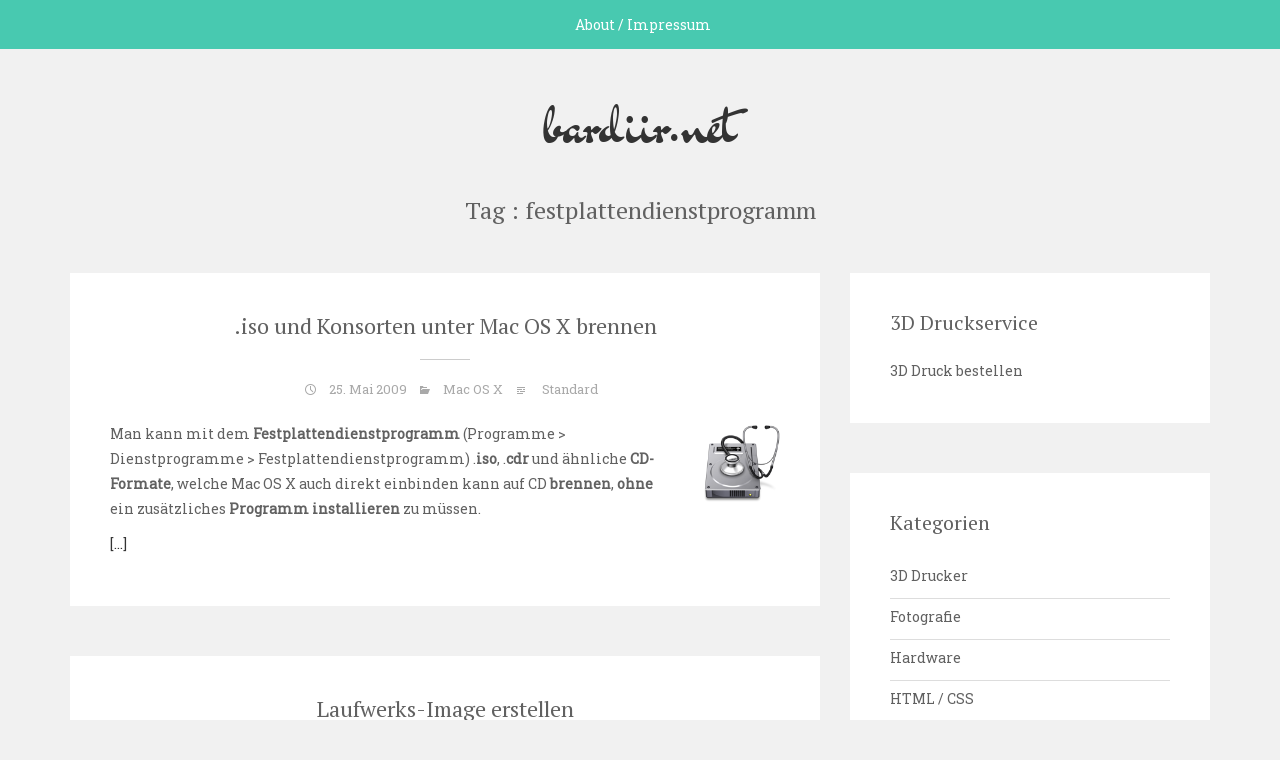

--- FILE ---
content_type: text/html; charset=UTF-8
request_url: https://www.bardiir.net/tag/festplattendienstprogramm/
body_size: 6621
content:
<!DOCTYPE html><html lang="de"><head><meta http-equiv="Content-Type" content="text/html; charset=UTF-8" /><meta name="viewport" content="width=device-width, initial-scale=1.0, maximum-scale=1.2, user-scalable=yes" /><style id="aoatfcss" media="all">ul.socialize-this {
  display: block;
  list-style: none;
  text-align: center;
  margin: 15px 0px;
  padding: 0px;
}

ul.socialize-this img {
  border: 0px;
}

html {
  min-height: 101%;
}

body.custombody {
  background-color: rgb(241, 241, 241);
  font-family: 'Roboto Slab', Verdana, Geneva, sans-serif;
  background-position: initial initial;
  background-repeat: initial initial;
}

p,
li {
  font-size: 14px;
  line-height: 1.8em;
  font-family: 'Roboto Slab', Verdana, Geneva, sans-serif;
  font-weight: 400;
}

body,
p,
li {
  color: rgb(97, 97, 97);
}

h1.title,
h3.title {
  font-family: 'Droid Serif', Verdana, Geneva, sans-serif;
  font-weight: 400;
  margin: 0px 0px 20px;
  word-wrap: break-word;
}

h1,
h3 {
  font-family: 'Droid Serif', Verdana, Geneva, sans-serif;
  font-weight: 400;
  margin: 20px 0px;
  word-wrap: break-word;
}

h1 {
  font-size: 24px;
}

h3 {
  font-size: 20px;
}

ul {
  list-style: none;
  margin-left: 0px;
  padding: 0px;
}

input {
  max-width: 100%;
}

a {
  outline: rgb(0, 0, 0);
  border: 0px;
  text-decoration: none;
  color: rgb(97, 97, 97);
}

.clear {
  clear: both;
}

#header {
  position: relative;
  text-align: center;
  padding: 0px;
  margin-bottom: 50px;
  color: rgb(255, 255, 255);
  width: 100%;
  z-index: 499;
  background-color: rgb(72, 201, 176);
  background-position: initial initial;
  background-repeat: initial initial;
}

#logo {
  position: relative;
  text-align: center;
  margin-bottom: 50px;
}

#logo a {
  font-family: 'Dr Sugiyama', Verdana, Geneva, sans-serif;
  font-size: 60px;
  color: rgb(51, 51, 51);
  text-decoration: none;
  text-align: left;
  line-height: 0.8em;
}

#logo a span {
  font-family: 'Roboto Slab', Verdana, Geneva, sans-serif;
  font-size: 14px;
  display: block;
  text-align: center;
  margin: 0px;
  line-height: 1.6em;
}

nav#mainmenu {
  display: block;
  position: relative;
  padding: 0px;
  width: 100%;
}

nav#mainmenu ul {
  list-style: none;
  margin: 0px;
  display: block;
  width: 100%;
  border: 0px;
  text-align: center;
}

nav#mainmenu ul li {
  position: relative;
  display: inline-block;
  padding: 0px 0px 7px;
  margin-bottom: -7px;
  text-align: center;
}

nav#mainmenu ul li a {
  text-decoration: none;
  display: block;
  font-family: 'Roboto Slab', Verdana, Geneva, sans-serif;
  z-index: 1;
  padding: 12px 14px;
  margin: 0px -5px 0px 0px;
  color: rgb(255, 255, 255);
  font-size: 14px;
  position: relative;
}

#mobilemenu {
  display: none;
  visibility: hidden;
}

#sidebar .post-article {
  background-color: rgb(255, 255, 255);
  margin-bottom: 25px;
  background-position: initial initial;
  background-repeat: initial initial;
}

#sidebar .post-article:first-of-type {
  margin-bottom: 50px;
}

#sidebar h3.title {
  line-height: 1em;
  margin-bottom: 25px;
  color: rgb(97, 97, 97);
  text-align: left;
}

#sidebar h3.title::after {
  border: 0px;
  margin: 0px;
}

#sidebar a,
#sidebar li {
  color: rgb(97, 97, 97);
}

.col-md-8.right-sidebar {
  float: left;
}

#back-to-top {
  position: fixed;
  bottom: 15px;
  right: 15px;
  display: none;
}

#back-to-top i {
  padding: 12px;
  background-color: rgb(45, 48, 50);
  border: 1px solid rgb(68, 70, 73);
  color: rgb(255, 255, 255);
  border-top-left-radius: 40px;
  border-top-right-radius: 40px;
  border-bottom-right-radius: 40px;
  border-bottom-left-radius: 40px;
  background-position: initial initial;
  background-repeat: initial initial;
}

.post-container {
  margin-bottom: 50px;
}

.post-article {
  background-color: rgb(255, 255, 255);
  padding: 40px;
  word-wrap: break-word;
  position: relative;
  background-position: initial initial;
  background-repeat: initial initial;
}

.post-article .title {
  line-height: 1.2em;
  position: relative;
  color: rgb(97, 97, 97);
  max-width: 100%;
  text-align: center;
}

.post-article .title::after {
  content: '';
  display: block;
  width: 50px;
  max-width: 210px;
  border-bottom-width: 1px;
  border-bottom-style: solid;
  border-bottom-color: rgb(204, 204, 204);
  margin: 20px auto 15px;
}

.line {
  position: relative;
  display: block;
  margin: 10px 0px 20px;
  text-align: center;
  color: rgb(169, 169, 169);
  font-size: 13px;
}

.line a {
  color: rgb(169, 169, 169);
}

.line span {
  margin: 0px 10px;
  line-height: 21px;
}

img.size-medium {
  max-width: 100%;
  height: auto;
}

.alignright,
img.alignright {
  display: inline;
  float: right;
  margin-left: 24px;
  margin-top: 4px;
}

img.alignright {
  margin-bottom: 12px;
}

#sidebar ul {
  margin: 0px;
}

#sidebar li {
  padding: 5px 0px 10px;
  border-bottom-width: 1px;
  border-bottom-style: solid;
  border-bottom-color: rgb(221, 221, 221);
}

#sidebar ul.children {
  border-top-width: 1px;
  border-top-style: solid;
  border-top-color: rgb(221, 221, 221);
  margin-top: 10px;
}

#sidebar ul.children li {
  padding-left: 5px;
}

#sidebar ul li:last-of-type {
  padding-bottom: 0px;
  border-bottom-width: 0px;
}

@media screen and (max-width: 767px) and (min-width: 0) {
  .line {
    text-align: center;
  }
}

@media screen and (max-width: 992px) and (min-width: 0) {
  body {
    padding-left: 0px;
    padding-right: 0px;
  }

  nav#mainmenu,
  nav#mobilemenu ul {
    height: inherit;
    visibility: hidden;
    display: none;
  }

  nav#mobilemenu {
    height: inherit;
    display: block;
    visibility: hidden;
    margin-bottom: 50px;
  }

  #header {
    width: 60%;
    margin: 50px auto;
  }

  .children li {
    margin-left: 0px;
  }

  #sidebar h3.title {
    text-align: center;
  }

  .col-md-8.right-sidebar {
    float: none;
  }
}

@media screen and (max-width: 479px) and (min-width: 0) {
  .post-article h1.title {
    font-size: 22px;
  }
}

html {
  font-family: sans-serif;
}

body {
  margin: 0px;
}

article,
header,
nav {
  display: block;
}

a {
  background-position: 0px 0px;
  background-repeat: initial initial;
}

h1 {
  margin: 0.67em 0px;
  font-size: 2em;
}

img {
  border: 0px;
}

input {
  margin: 0px;
  font-family: inherit;
  font-size: inherit;
  font-style: inherit;
  font-variant: inherit;
  font-weight: inherit;
  line-height: inherit;
  color: inherit;
}

input {
  line-height: normal;
}

* {
  box-sizing: border-box;
}

::before,
::after {
  box-sizing: border-box;
}

html {
  font-size: 10px;
}

body {
  font-family: 'Helvetica Neue', Helvetica, Arial, sans-serif;
  font-size: 14px;
  line-height: 1.42857143;
  color: rgb(51, 51, 51);
  background-color: rgb(255, 255, 255);
}

input {
  font-family: inherit;
  font-size: inherit;
  line-height: inherit;
}

a {
  color: rgb(66, 139, 202);
  text-decoration: none;
}

img {
  vertical-align: middle;
}

h1,
h3 {
  font-family: inherit;
  font-weight: 500;
  line-height: 1.1;
  color: inherit;
}

h1,
h3 {
  margin-top: 20px;
  margin-bottom: 10px;
}

h1 {
  font-size: 36px;
}

h3 {
  font-size: 24px;
}

p {
  margin: 0px 0px 10px;
}

ul {
  margin-top: 0px;
  margin-bottom: 10px;
}

ul ul {
  margin-bottom: 0px;
}

.container {
  padding-right: 15px;
  padding-left: 15px;
  margin-right: auto;
  margin-left: auto;
}

@media (min-width: 768px) {
  .container {
    width: 750px;
  }
}

@media (min-width: 992px) {
  .container {
    width: 940px;
  }
}

@media (min-width: 1200px) {
  .container {
    width: 940px;
  }
}

.row {
  margin-right: -15px;
  margin-left: -15px;
}

.col-md-4,
.col-md-8,
.col-md-12 {
  position: relative;
  min-height: 1px;
  padding-right: 15px;
  padding-left: 15px;
}

@media (min-width: 992px) {
  .col-md-4,
  .col-md-8,
  .col-md-12 {
    float: left;
  }

  .col-md-12 {
    width: 100%;
  }

  .col-md-8 {
    width: 66.66666667%;
  }

  .col-md-4 {
    width: 33.33333333%;
  }
}

.container::before,
.container::after,
.row::before,
.row::after {
  display: table;
  content: ' ';
}

.container::after,
.row::after {
  clear: both;
}

@font-face {
  font-family: FontAwesome;
  src: url(//www.bardiir.net/wp-content/themes/sean-lite/includes/css/../fonts/fontawesome-webfont.eot?#iefix&v=4.3.0) format(embedded-opentype), url(//www.bardiir.net/wp-content/themes/sean-lite/includes/css/../fonts/fontawesome-webfont.woff2?v=4.3.0) format(woff2), url(//www.bardiir.net/wp-content/themes/sean-lite/includes/css/../fonts/fontawesome-webfont.woff?v=4.3.0) format(woff), url(//www.bardiir.net/wp-content/themes/sean-lite/includes/css/../fonts/fontawesome-webfont.ttf?v=4.3.0) format(truetype), url(//www.bardiir.net/wp-content/themes/sean-lite/includes/css/../fonts/fontawesome-webfont.svg?v=4.3.0#fontawesomeregular) format(svg);
  font-weight: normal;
  font-style: normal;
}

.fa {
  display: inline-block;
  font-style: normal;
  font-variant: normal;
  font-weight: normal;
  line-height: 1;
  font-family: FontAwesome;
  font-size: inherit;
  text-rendering: auto;
  -webkit-font-smoothing: antialiased;
}

.fa-chevron-up::before {
  content: '\f077';
}

.genericon-category::before {
  content: '\f301';
}

.genericon-standard::before {
  content: '\f100';
}

.genericon-time::before {
  content: '\f303';
}</style><link rel="stylesheet" media="print" href="https://www.bardiir.net/wp-content/cache/autoptimize/css/autoptimize_f5d6e50c7dbe58f9d894b3474562fb9a.css" onload="this.onload=null;this.media='all';"><noscript id="aonoscrcss"><link media="all" href="https://www.bardiir.net/wp-content/cache/autoptimize/css/autoptimize_f5d6e50c7dbe58f9d894b3474562fb9a.css" rel="stylesheet"></noscript><title>Festplattendienstprogramm &#8211; bardiir.net</title><meta name='robots' content='max-image-preview:large' /><link rel='dns-prefetch' href='//fonts.googleapis.com' /><link rel="alternate" type="application/rss+xml" title="bardiir.net &raquo; Feed" href="https://www.bardiir.net/feed/" /><link rel="alternate" type="application/rss+xml" title="bardiir.net &raquo; Kommentar-Feed" href="https://www.bardiir.net/comments/feed/" /><link rel="alternate" type="application/rss+xml" title="bardiir.net &raquo; Festplattendienstprogramm Schlagwort-Feed" href="https://www.bardiir.net/tag/festplattendienstprogramm/feed/" /> <script type="text/javascript">window._wpemojiSettings = {"baseUrl":"https:\/\/s.w.org\/images\/core\/emoji\/16.0.1\/72x72\/","ext":".png","svgUrl":"https:\/\/s.w.org\/images\/core\/emoji\/16.0.1\/svg\/","svgExt":".svg","source":{"concatemoji":"https:\/\/www.bardiir.net\/wp-includes\/js\/wp-emoji-release.min.js?ver=6.8.3"}};
/*! This file is auto-generated */
!function(s,n){var o,i,e;function c(e){try{var t={supportTests:e,timestamp:(new Date).valueOf()};sessionStorage.setItem(o,JSON.stringify(t))}catch(e){}}function p(e,t,n){e.clearRect(0,0,e.canvas.width,e.canvas.height),e.fillText(t,0,0);var t=new Uint32Array(e.getImageData(0,0,e.canvas.width,e.canvas.height).data),a=(e.clearRect(0,0,e.canvas.width,e.canvas.height),e.fillText(n,0,0),new Uint32Array(e.getImageData(0,0,e.canvas.width,e.canvas.height).data));return t.every(function(e,t){return e===a[t]})}function u(e,t){e.clearRect(0,0,e.canvas.width,e.canvas.height),e.fillText(t,0,0);for(var n=e.getImageData(16,16,1,1),a=0;a<n.data.length;a++)if(0!==n.data[a])return!1;return!0}function f(e,t,n,a){switch(t){case"flag":return n(e,"\ud83c\udff3\ufe0f\u200d\u26a7\ufe0f","\ud83c\udff3\ufe0f\u200b\u26a7\ufe0f")?!1:!n(e,"\ud83c\udde8\ud83c\uddf6","\ud83c\udde8\u200b\ud83c\uddf6")&&!n(e,"\ud83c\udff4\udb40\udc67\udb40\udc62\udb40\udc65\udb40\udc6e\udb40\udc67\udb40\udc7f","\ud83c\udff4\u200b\udb40\udc67\u200b\udb40\udc62\u200b\udb40\udc65\u200b\udb40\udc6e\u200b\udb40\udc67\u200b\udb40\udc7f");case"emoji":return!a(e,"\ud83e\udedf")}return!1}function g(e,t,n,a){var r="undefined"!=typeof WorkerGlobalScope&&self instanceof WorkerGlobalScope?new OffscreenCanvas(300,150):s.createElement("canvas"),o=r.getContext("2d",{willReadFrequently:!0}),i=(o.textBaseline="top",o.font="600 32px Arial",{});return e.forEach(function(e){i[e]=t(o,e,n,a)}),i}function t(e){var t=s.createElement("script");t.src=e,t.defer=!0,s.head.appendChild(t)}"undefined"!=typeof Promise&&(o="wpEmojiSettingsSupports",i=["flag","emoji"],n.supports={everything:!0,everythingExceptFlag:!0},e=new Promise(function(e){s.addEventListener("DOMContentLoaded",e,{once:!0})}),new Promise(function(t){var n=function(){try{var e=JSON.parse(sessionStorage.getItem(o));if("object"==typeof e&&"number"==typeof e.timestamp&&(new Date).valueOf()<e.timestamp+604800&&"object"==typeof e.supportTests)return e.supportTests}catch(e){}return null}();if(!n){if("undefined"!=typeof Worker&&"undefined"!=typeof OffscreenCanvas&&"undefined"!=typeof URL&&URL.createObjectURL&&"undefined"!=typeof Blob)try{var e="postMessage("+g.toString()+"("+[JSON.stringify(i),f.toString(),p.toString(),u.toString()].join(",")+"));",a=new Blob([e],{type:"text/javascript"}),r=new Worker(URL.createObjectURL(a),{name:"wpTestEmojiSupports"});return void(r.onmessage=function(e){c(n=e.data),r.terminate(),t(n)})}catch(e){}c(n=g(i,f,p,u))}t(n)}).then(function(e){for(var t in e)n.supports[t]=e[t],n.supports.everything=n.supports.everything&&n.supports[t],"flag"!==t&&(n.supports.everythingExceptFlag=n.supports.everythingExceptFlag&&n.supports[t]);n.supports.everythingExceptFlag=n.supports.everythingExceptFlag&&!n.supports.flag,n.DOMReady=!1,n.readyCallback=function(){n.DOMReady=!0}}).then(function(){return e}).then(function(){var e;n.supports.everything||(n.readyCallback(),(e=n.source||{}).concatemoji?t(e.concatemoji):e.wpemoji&&e.twemoji&&(t(e.twemoji),t(e.wpemoji)))}))}((window,document),window._wpemojiSettings);</script> <noscript><link rel='stylesheet' href='https://fonts.googleapis.com/css?family=Dr+Sugiyama%7CRoboto+Slab%7CPT+Serif%3A400%2C300%2C100%2C700&#038;subset=latin%2Clatin-ext&#038;ver=1.0.0' type='text/css' media='all' /></noscript><link rel='stylesheet' id='google-fonts-css' href='https://fonts.googleapis.com/css?family=Dr+Sugiyama%7CRoboto+Slab%7CPT+Serif%3A400%2C300%2C100%2C700&#038;subset=latin%2Clatin-ext&#038;ver=1.0.0' type='text/css' media='print' onload="this.onload=null;this.media='all';" /> <!--[if IE 8]> <script type="text/javascript" src="https://www.bardiir.net/wp-content/themes/sean-lite/assets/scripts/html5shiv.js?ver=3.7.3" id="html5shiv-js"></script> <![endif]--> <!--[if IE 8]> <script type="text/javascript" src="https://www.bardiir.net/wp-content/themes/sean-lite/assets/scripts/selectivizr.js?ver=1.0.3b" id="selectivizr-js"></script> <![endif]--><link rel="https://api.w.org/" href="https://www.bardiir.net/wp-json/" /><link rel="alternate" title="JSON" type="application/json" href="https://www.bardiir.net/wp-json/wp/v2/tags/21" /><link rel="EditURI" type="application/rsd+xml" title="RSD" href="https://www.bardiir.net/xmlrpc.php?rsd" /><meta name="generator" content="WordPress 6.8.3" /></head><body class="archive tag tag-festplattendienstprogramm tag-21 wp-theme-sean-lite custombody" > <a class="skip-link screen-reader-text" href="#content">Skip to content</a><header id="header" role="banner"> <button class="menu-toggle" aria-controls="main-navigation" aria-expanded="false" type="button"> <span aria-hidden="true">Menu</span> <span class="dashicons" aria-hidden="true"></span> </button><nav id="main-navigation" class="site-navigation primary-navigation" role="navigation"> <false id="primary-menu" class="primary-menu menu"><ul><li class="page_item page-item-2"><a href="https://www.bardiir.net/about/">About / Impressum</a></li></ul></false></nav></header><div class="container logo"><div class="row"><div class="col-md-12"><div id="logo"> <a href="https://www.bardiir.net/" title="bardiir.net"> bardiir.net<span></span> </a></div><nav id="mobilemenu" > <false class="menu"><ul><li class="page_item page-item-2"><a href="https://www.bardiir.net/about/">About / Impressum</a></li></ul></false></nav></div></div></div><h1 class="title headtitle"> Tag : festplattendienstprogramm</h1><div id="content" class="container"><div class="row" id="blog" ><div class="col-md-8 right-sidebar"><div class="row"><div class="post-137 post type-post status-publish format-standard hentry category-mac-os-x tag-brennen tag-festplattendienstprogramm post-container col-md-12" ><div class="post-article"><h2 class="title icon-title"> <a href="https://www.bardiir.net/2009/05/iso-und-konsorten-unter-mac-os-x-brennen/"> .iso und Konsorten unter Mac OS X brennen </a></h2><div class="line"><span class="genericon genericon-time"></span>25. Mai 2009<span class="genericon genericon-category"></span><a href="https://www.bardiir.net/category/mac-os-x/" rel="category tag">Mac OS X</a><span class="genericon genericon-standard"></span> Standard</div><p><img decoding="async" class="alignright size-full wp-image-10" title="disktool" src="/wp-content/uploads/2009/06/disktool.png" alt="disktool" width="77" height="77" />Man kann mit dem <strong>Festplattendienstprogramm</strong> (Programme &gt; Dienstprogramme &gt; Festplattendienstprogramm) .<strong>iso</strong>, .<strong>cdr</strong> und &auml;hnliche <strong>CD-Formate</strong>, welche Mac OS X auch direkt einbinden kann auf CD <strong>brennen</strong>, <strong>ohne</strong> ein zus&auml;tzliches <strong>Programm</strong> <strong>installieren</strong> zu m&uuml;ssen.</p><p><a class="more" href="https://www.bardiir.net/2009/05/iso-und-konsorten-unter-mac-os-x-brennen/" title="Read More"> [&#8230;] </a></p></div><div style="clear:both"></div></div><div class="post-65 post type-post status-publish format-standard hentry category-mac-os-x tag-festplattendienstprogramm tag-laufwerksimage tag-optimierung post-container col-md-12" ><div class="post-article"><h2 class="title icon-title"> <a href="https://www.bardiir.net/2009/05/laufwerks-image-erstellen/"> Laufwerks-Image erstellen </a></h2><div class="line"><span class="genericon genericon-time"></span>18. Mai 2009<span class="genericon genericon-category"></span><a href="https://www.bardiir.net/category/mac-os-x/" rel="category tag">Mac OS X</a><span class="genericon genericon-standard"></span> Standard</div><p><span> </span></p><p><img loading="lazy" decoding="async" class="size-full wp-image-10 alignleft" title="disktool" src="/wp-content/uploads/2009/06/disktool.png" alt="Programmlogo: Festplattendienstprogramm" width="77" height="77" /></p><p>Wenn man oft die selben <strong>CDs, DVDs</strong> oder andere <strong>Wechseldatentr&auml;ger</strong> verwendet, kann man von diesen unter OSX mit <strong>Boardmitteln</strong> sehr leicht ein <strong>Image</strong> (Speicherabbild) auf die <strong>Festplatte</strong> kopieren. Dadurch hat man die Daten auch zur Verf&uuml;gung, <strong>ohne</strong> die entsprechenden <strong>Datentr&auml;ger</strong> <strong>eingelegt</strong> zu haben. Dadurch bleibt das <strong>Laufwerk</strong> <strong>frei</strong> und die <strong>Geschwindigkeit</strong> ist massiv <strong>erh&ouml;ht</strong> (au&szlig;erdem <strong>braucht</strong> unterwegs auch <strong>weniger</strong> <strong>Strom</strong>).</p><p><a class="more" href="https://www.bardiir.net/2009/05/laufwerks-image-erstellen/" title="Read More"> [&#8230;] </a></p></div><div style="clear:both"></div></div></div></div><section id="sidebar" class="post-container col-md-4"><div class="sidebar-box"><div id="text-29" class="post-article widget_text"><h3 class="title">3D Druckservice</h3><div class="textwidget"><a href="https://www.3dhubs.com/service/49340" data-3dhubs-widget="button" data-hub-id="49340" data-type="orderWidget" data-color="green" data-size="large" data-text="3D Druck bestellen">3D Druck bestellen</a> <script>!function(a,b,c,d){var e,g=(a.getElementsByTagName(b)[0],/^http:/.test(a.location)?"http":"https");a.getElementById(d)||(e=a.createElement(b),e.id=d,e.src=g+"://d3d4ig4df637nj.cloudfront.net/w/2.0.js",e.async=!0,a.body.appendChild(e))}(document,"script",1,"h3d-widgets-js");</script></div></div><div id="categories-6" class="post-article widget_categories"><h3 class="title">Kategorien</h3><ul><li class="cat-item cat-item-293"><a href="https://www.bardiir.net/category/3d-drucker/">3D Drucker</a></li><li class="cat-item cat-item-60"><a href="https://www.bardiir.net/category/foto/fotografie/">Fotografie</a></li><li class="cat-item cat-item-48"><a href="https://www.bardiir.net/category/hardware/">Hardware</a></li><li class="cat-item cat-item-267"><a href="https://www.bardiir.net/category/programmierung/html-css/">HTML / CSS</a></li><li class="cat-item cat-item-29"><a href="https://www.bardiir.net/category/iphone/">iPhone</a></li><li class="cat-item cat-item-268"><a href="https://www.bardiir.net/category/programmierung/javascript-jquery/">JavaScript / jQuery</a></li><li class="cat-item cat-item-14"><a href="https://www.bardiir.net/category/mac-os-x/">Mac OS X</a></li><li class="cat-item cat-item-175"><a href="https://www.bardiir.net/category/programmierung/">Programmierung</a></li><li class="cat-item cat-item-59"><a href="https://www.bardiir.net/category/verschiedenes/">Zusammengewürfeltes</a></li></ul></div><div id="archives-2" class="post-article widget_archive"><h3 class="title">Archiv</h3><ul><li><a href='https://www.bardiir.net/2015/09/'>September 2015</a></li><li><a href='https://www.bardiir.net/2015/08/'>August 2015</a></li><li><a href='https://www.bardiir.net/2012/04/'>April 2012</a></li><li><a href='https://www.bardiir.net/2011/03/'>März 2011</a></li><li><a href='https://www.bardiir.net/2010/07/'>Juli 2010</a></li><li><a href='https://www.bardiir.net/2010/03/'>März 2010</a></li><li><a href='https://www.bardiir.net/2010/02/'>Februar 2010</a></li><li><a href='https://www.bardiir.net/2010/01/'>Januar 2010</a></li><li><a href='https://www.bardiir.net/2009/12/'>Dezember 2009</a></li><li><a href='https://www.bardiir.net/2009/06/'>Juni 2009</a></li><li><a href='https://www.bardiir.net/2009/05/'>Mai 2009</a></li></ul></div></div></section></div><div class="clear"></div></div><footer id="footer"><div class="container"><section class="row" ><div class="col-md-12" ><div class="copyright"><p> Copyright bardiir.net 2026 <a href="https://www.themeinprogress.com/" target="_blank"> | Theme by ThemeinProgress</a> <a href="http://wordpress.org/" title="A Semantic Personal Publishing Platform" rel="generator"> | Proudly powered by WordPress</a></p></div><div class="clear"></div></div></section></div></footer><div id="back-to-top"><i class="fa fa-chevron-up"></i></div> <script type="speculationrules">{"prefetch":[{"source":"document","where":{"and":[{"href_matches":"\/*"},{"not":{"href_matches":["\/wp-*.php","\/wp-admin\/*","\/wp-content\/uploads\/*","\/wp-content\/*","\/wp-content\/plugins\/*","\/wp-content\/themes\/sean-lite\/*","\/*\\?(.+)"]}},{"not":{"selector_matches":"a[rel~=\"nofollow\"]"}},{"not":{"selector_matches":".no-prefetch, .no-prefetch a"}}]},"eagerness":"conservative"}]}</script> <script type="text/javascript" id="sean-lite-template-js-extra">var seanLiteMobileMenu = {"selectItem":"Select an item"};</script> <script type="text/javascript" id="sean-lite-navigation-js-extra">var accessibleNavigationScreenReaderText = {"expandMain":"Open the main menu","collapseMain":"Close the main menu","expandChild":"expand submenu","collapseChild":"collapse submenu"};</script> <script defer src="https://www.bardiir.net/wp-content/cache/autoptimize/js/autoptimize_15e9718fee3486d237a97ae991a73ce4.js"></script></body></html>